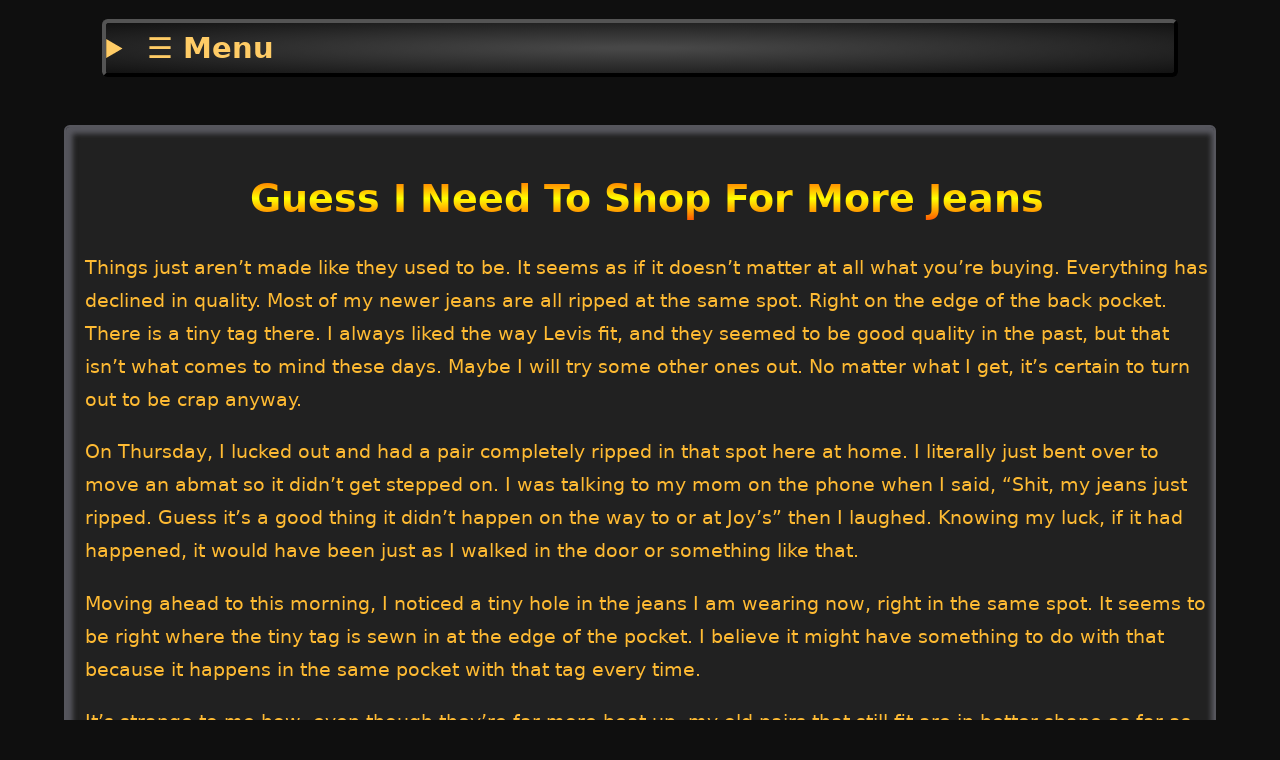

--- FILE ---
content_type: text/html; charset=utf-8
request_url: https://scattersplatter.net/blog/guess-i-need-to-shop-for-more-jeans/
body_size: 3041
content:
<!DOCTYPE html>
<html lang="en-US">
<head>
<meta name="viewport" content="width=device-width,minimum-scale=1,initial-scale=1"> 
<meta charset="utf-8">
<title>Guess I Need To Shop For More Jeans | Scatter Splatter</title>
<meta name="author" content="Carl">
<meta name="created" content="2024-03-02">
<meta name="description" content="Jeans are not made like they used to be. I noticed another pair starting to rip in the same spot.">
<link rel="stylesheet" href="https://scattersplatter.net/css/css.css">
<link rel="canonical" href="https://scattersplatter.net/blog/guess-i-need-to-shop-for-more-jeans/">
 <meta name="robots" content="index, follow">
<link rel="apple-touch-icon" sizes="180x180" href="/apple-touch-icon.png">
<link rel="icon" type="image/png" sizes="32x32" href="/favicon-32x32.png">
<link rel="icon" type="image/png" sizes="16x16" href="/favicon-16x16.png">
<link rel="shortcut icon" href="/favicon.ico">
<link rel="manifest" href="/site.webmanifest">
<link rel="mask-icon" href="/safari-pinned-tab.svg" color="#5bbad5">
<meta name="msapplication-TileColor" content="#da532c">
<meta name="theme-color" content="#010101"><meta property="og:title" content="Guess I Need To Shop For More Jeans">
<meta property="og:locale" content="en_US">
<meta property="og:description" content="Jeans are not made like they used to be. I noticed another pair starting to rip in the same spot.">
<meta property="og:url" content="https://scattersplatter.net/blog/guess-i-need-to-shop-for-more-jeans/">
<meta property="og:type" content="article">
<meta property="og:site_name" content="Scatter Splatter">
<meta property="article:published_time" content="2024-03-0dT00:00:00+0000">
<meta property="og:locale" content="en-US">
<meta property="og:site_name" content="Scatter Splatter"> 
<script type="application/ld+json">
{
    "@context": "http://schema.org",
    "@type": "BlogPosting",
    "name": "Guess I Need To Shop For More Jeans",
    "headline": "Guess I Need To Shop For More Jeans",
    "description": "Jeans are not made like they used to be. I noticed another pair starting to rip in the same spot.",
    "inLanguage":  "en-us",
    "isFamilyFriendly": "true",
    "mainEntityOfPage": {
        "@type": "WebPage",
       "@id":" https://scattersplatter.net/blog/guess-i-need-to-shop-for-more-jeans/"
    }, 
    "author" : {
        "@type": "Person",
        "name": "Carl"
    },
    "creator" : {
        "@type": "Person",
        "name": "Carl"
    },
    "accountablePerson" : {
        "@type": "Person",
        "name": "Carl"
    },
    "copyrightHolder" : "Scatter Splatter",
    "copyrightYear" : "2024",
    "dateCreated": "2024-03-02",
    "dateModified": "2024-03-02",
    "datePublished": "2024-03-02",
    "publisher":{
        "@type":"Person",
        "name": "Carl",
        "url": "https://scattersplatter.net"},                      
    "genre":["annoyances"],
    "keywords": ["annoyances"]}, {
       "@context": "https://schema.org",
      "@type": "BreadcrumbList",
        "itemListElement": [
        {"@type": "ListItem",
        "position": 1,
        "name": "Home",
        "item": "https://scattersplatter.net" } 
        ]
</script>
<link rel="prev" href="https://scattersplatter.net/blog/scaled-crossfit-24-1-wod-done/"> 
<link rel="next" href="https://scattersplatter.net/blog/got-the-vault-wod-done/"> </head> 

<body>
<header><nav aria-label="primary navigation"><details>
        <summary> ☰ Menu </summary>
         
    <menu><li>
            <a  href="https://scattersplatter.net/" title="Home">Home Page</a>
        </li><li>
            <a  href="https://scattersplatter.net/about/" title="About Me">About</a>
        </li><li>
            <a  href="https://scattersplatter.net/wiki/fitness/" title="Fitness Related Stuff">Exercise And Fitness Stuff</a>
        </li><li>
            <a  href="https://scattersplatter.net/wiki/" title="Some random tips or things I have learned">Junk Drawer</a>
        </li><li>
            <a  href="https://scattersplatter.net/wiki/links/" title="Links To Thing I Like">Links</a>
        </li><li>
            <a  href="https://scattersplatter.net/weather/history/" title="Weather history for Mount Joy, Pennsylvania from my personal weather station">Weather Data</a>
        </li></menu> </details></nav> </header><main>
<article>
<hgroup>
<h1>Guess I Need To Shop For More Jeans</h1>
</hgroup>

<p>Things just aren’t made like they used to be. It seems as if it doesn’t matter at all what you’re buying. Everything has declined in quality. Most of my newer jeans are all ripped at the same spot. Right on the edge of the back pocket. There is a tiny tag there. I always liked the way Levis fit, and they seemed to be good quality in the past, but that isn’t what comes to mind these days. Maybe I will try some other ones out. No matter what I get, it’s certain to turn out to be crap anyway.</p>
<p>On Thursday, I lucked out and had a pair completely ripped in that spot here at home. I literally just bent over to move an abmat so it didn’t get stepped on. I was talking to my mom on the phone when I said, “Shit, my jeans just ripped. Guess it’s a good thing it didn’t happen on the way to or at Joy’s” then I laughed. Knowing my luck, if it had happened, it would have been just as I walked in the door or something like that.</p>
<p>Moving ahead to this morning, I noticed a tiny hole in the jeans I am wearing now, right in the same spot. It seems to be right where the tiny tag is sewn in at the edge of the pocket. I believe it might have something to do with that because it happens in the same pocket with that tag every time.</p>
<p>It’s strange to me how, even though they’re far more beat up, my old pairs that still fit are in better shape as far as not ripping. I’m talking ten or more years. The old ones are wearing out, yet they seem to be staying in better shape. Sure, they are more worn and have holes in the knees and stuff where it would be expected, but not in the back pocket. It’s a shame I used those for geocaching when I do where pants rather than the newer but lesser quality ones. Oh, well. Even though the thorns ripped them up, they aren’t getting big holes in them in strange places. The knees are worn out, but that’s where I’d expect them to rip first.</p>
<p>I guess it’s just a sign of the times. Race to the bottom for quality, but keep the price the same. Everyone wants infinite growth, but that’s not sustainable.</p>
<p>I guess I will have to go shopping for more jeans now. I hate doing that because I can’t see the sizes in the store, but I have to try them on. It seems to be that the size is just so inconsistent. That falls right in line with the race to the bottom for quality, though. Stores have mostly pairs that are just too big for me since people have gotten so fat or have skinny jeans, which I don’t like.</p>
<p>If I can get an idea of what I like, I can order them online. Amazon makes returns easy. That may be the only reason I still buy stuff from them. The prices aren’t as good as they used to be, plus there is just so much crap on there.</p>

<footer>
 <nav aria-label="post meta navigation"><ul  aria-label="Tags:"> 
<li>Tags:</li><li ><a href="https://scattersplatter.net/tags/annoyances/" title="
Annoyances" >
Annoyances</a> 
</li>
</ul></nav>
    
<ul> 
           <li>
Published on <time datetime="2024-03-02">Saturday, March  2, 2024</time> by Carl</ul>
</footer>        
</article>

 

</main><footer>
  <nav aria-label="pages">
<ul><li><a href="https://scattersplatter.net/blog/got-the-vault-wod-done/" title="Got The Vault WOD Done">Newer Post</a></li><li><a href="https://scattersplatter.net/archive/" title="Full Archive Of All My Posts">Archive</a></li><li><a href="https://scattersplatter.net/blog/scaled-crossfit-24-1-wod-done/" title ="Scaled Crossfit 21.2 WOD Done">Older Post</a></li></ul></nav><nav aria-label="bread crumbs"><ul> <li><a title="Home" href="https://scattersplatter.net">Home</a> > </li><li><span aria-current="page">Guess I Need To Shop For More Jeans</span></li>
</ul> 
</nav><ul><li> <address><a title="📧 Email me" href="mailto:carl@scattersplatter.net">📧 Email Me</a></address></li></ul>

         <ul>
        <li><a href="https://webring.dinhe.net/prev/https://scattersplatter.net/"  target="_blank" title="Previous In Hotline Webring">previous</a></li><li>  <a  href="https://hotlinewebring.club/" target="_blank" title="Hotline Webring">Hotline Webring</a></li> <li>   <a  href="https://webring.dinhe.net/next/https://scattersplatter.net/" title="Next In Hotline Webring" target="_blank">next</a></li></ul>  
        <ul><li> 
            <a href='https://webring.dinhe.net/prev/https://scattersplatter.net/' title="Previous In The Retronaut Webring" target="_blank">previous</a></li> <li> <a href="https://webring.dinhe.net/" title="The Retronaut Webring" target="_blank"> The Retronaut Webring</a></li> <li> <a href='https://webring.dinhe.net/next/https://scattersplatter.net/' title="Next In The Retronaut Webring" target="_blank"   > next</a></li> </ul>

<small>
         © 1999 - 2026 Carl 
</small>
 </footer></body>
</html>


--- FILE ---
content_type: text/css; charset=utf-8
request_url: https://scattersplatter.net/css/css.css
body_size: 3208
content:
:root{--page-title: #ffe733;--site-title: #ff3;--nav-gradient: radial-gradient(#474747 5%, #121212 100%);--nav-gradient-active: radial-gradient(#121212 5%, #474747 100%);--main-background-color: #0f0f0f;--content-item-color: #212121;--gradient1: #121212;--linkcolor: #ffa8a8;--linkvisited: #ffa8e5;--linkhover: #ffd633;--gradeint2: #474747;--main-border: #56565d;--nav-border: #545454;--main-text: #fb3;--main-sec: #fff;--code-quote-bg: #303030;--copyright: #e69900;--border-menu: #006;--box-shadow: green;--nav-active: #f80;--nav-hover: #ffe666;--nav-item: #fc6;--border: #56565d;--table-border: #595959;--tr-even: #212121;--tr-odd: #333;--tr-hover: #2c5277;--Sans: Noto Sans,ui-sans-serif,system-ui,sans-serif;--Serif: Noto Serif,Noto Emoji,ui-serif,system-ui,serif;--lineheight: 1.75;--SVGAverageTemperature: #ff8b6b;--SVGHighTemperature: #ffe852;--SVGLowTemperature: #0dc700;--SVGRain: #0098c7;--SVGEven: #aeb7a9;--SVGOdd: #a9acb7;--Samp: #f8f8f2;--SampBackground: #282923;--checkbox-border-color: #595959;--checkbox-checked-color: #ffe733;--checkbox-hover-color: #a9acb7}@media (prefers-reduced-motion: reduce){html{transition:none !important;animation:none !important;scroll-behavior:auto !important}}header h1{font-size:2.5rem;color:var(--site-title)}header nav details summary{font-size:1.5rem;font-family:var(--Sans);text-decoration:none;font-weight:bold;color:var(--nav-item);border-radius:.3rem;border:.2rem var(--nav-border);border-style:outset;background-image:var(--nav-gradient);text-shadow:.01rem .01rem .01rem var(--nav-button-border);box-shadow:.1rem .1rem .25rem .25rem var(--nav-button-border);transition:.25s all ease-in-out .1s}header nav details summary:hover{border-style:inset;color:var(--nav-hover);background-image:var(--nav-gradient-active);box-shadow:.1rem .1rem .25rem .25rem var(--nav-hover)}header nav details summary:active{background:var(--nav-gradient-active);border-style:inset;color:var(--nav-active);text-decoration:underline}header nav details menu{z-index:1;background-color:var(--tr-hover);display:block;opacity:1;position:absolute;transition:all .25s ease 0s;text-align:left;font-size:1.5rem;font-family:var(--Sans);text-decoration:none;font-weight:bold;border:.1rem outset var(--border);box-shadow:.1rem .1rem .25rem .25rem var(--border);border-radius:.3rem;margin:0;padding:0}header nav details menu li{list-style-position:inside;list-style:none;list-style-type:none;padding:0;margin:0}header nav details menu a,header nav details menu a:link,header nav details menu a:visited{display:block;padding:0;margin:0;color:var(--nav-item);border-radius:.3rem;border:.2rem var(--nav-border);border-style:outset;background-image:var(--nav-gradient);text-shadow:.01rem .01rem .01rem var(--nav-button-border);box-shadow:.1rem .1rem .25rem .25rem var(--nav-button-border);transition:.25s all ease-in-out .1s;align-items:center}header nav details menu a:hover,header nav details menu a:link:hover,header nav details menu a:visited:hover{border-style:inset;color:var(--nav-hover);background-image:var(--nav-gradient-active);box-shadow:.1rem .1rem .25rem .25rem var(--nav-hover)}header nav details menu a:active,header nav details menu a:link:active,header nav details menu a:visited:active{background:var(--nav-gradient-active);border-style:inset;color:var(--nav-active);text-decoration:underline}header nav details::details-content{opacity:0;transition:all .25s ease 0s}header nav details[open]::details-content{opacity:1;transition:all .25s ease 0s}main article{padding-left:1rem;padding-right:1rem;margin-top:1.5rem;margin-bottom:1.5rem;background:var(--content-item-color);border:.1rem solid var(--border);box-shadow:inset .1rem .1rem .25rem .25rem var(--border);border-radius:.3rem;padding:1rem .3rem .3rem 1rem}main article ul{display:block;border:.5rem;list-style-position:outside;margin-left:0;padding:0}main article ul li{display:block;margin:0;padding:0;list-style-type:none}main article .highlight table{background-color:var(--content-item-color) !important}main article h6{color:var(--main-sec)}main article .highlight table{background-color:var(--content-item-color) !important}main article header h2,main article header h3{color:var(--page-title);text-align:center}main article footer{display:subgrid;grid-template-rows:repeat(auto-fit, minmax(min(14rem,100%), 1fr));grid-template-areas:"tags" "footer"}main article footer nav{grid-area:tags;display:subgrid;grid-template-columns:repeat(auto-fill, minmax(100px, 1fr));padding-top:.2rem;padding-bottom:.4rem;position:relative}main article footer nav ul{display:subgrid;grid-template-columns:repeat(auto-fill, minmax(100px, 1fr));border:.5rem}main article footer nav ul li{padding:.5rem;list-style-type:none}main article footer p{grid-area:footer;grid-template-columns:repeat(auto-fill, minmax(100px, 1fr));text-align:right}main hgroup,article hgroup{margin-bottom:.2rem;text-align:center;color:var(--title)}main hgroup h1,article hgroup h1{font-size:2rem;margin-bottom:.2rem;text-align:center;background:red;background:linear-gradient(to top, red 0%, #ff0 50%, red 100%);-webkit-background-clip:text;-webkit-text-fill-color:rgba(0,0,0,0)}main hgroup h1 a:link,main hgroup h1 a:visited,article hgroup h1 a:link,article hgroup h1 a:visited{text-decoration:none;color:var(--site-title)}main hgroup h1 a:hover,main hgroup h1 a:active,article hgroup h1 a:hover,article hgroup h1 a:active{color:var(--page-title)}main hgroup p,article hgroup p{font-size:1rem;margin-bottom:.2rem;text-align:center;color:var(--title)}footer{text-align:center}footer small{display:block;font-size:smaller;text-align:center;margin-top:1rem;color:var(--copyright)}footer small a{color:var(--link)}footer nav ul{justify-content:center;padding:.5rem;list-style-type:none;font-size:1rem}footer nav ul a{text-decoration:none}footer nav ul li{text-align:center;justify-content:center;list-style-type:none;margin-left:.25rem;margin-right:.25rem;display:inline}footer ul{text-align:center;justify-content:center;margin-top:.5rem;list-style-type:none}footer ul li{margin:.2rem;font-size:1.2rem;display:inline}footer ul li address{display:inline}body{display:grid;grid-template-rows:flex;grid-template-areas:"header" "main" "footer"}header{grid-area:header}footer{grid-area:footer}main{grid-area:main}.month figcaption{grid-column:1/7;grid-row:1}.month ul{display:grid;grid-template-columns:repeat(8, 1fr);grid-row:auto;gap:.25rem}input[type=checkbox]{box-sizing:border-box;width:20px;height:20px;margin:6px;padding:0;border:2px solid var(--checkbox-border-color);appearance:none;background-color:rgba(0,0,0,0);outline:none;transition:outline .1s}input[type=checkbox]:checked{background-size:cover;padding:2px}input[type=checkbox]:not(:disabled):checked{border-color:var(--checkbox-checked-color);background-image:url('data:image/svg+xml;utf8,<svg xmlns="http://www.w3.org/2000/svg" xmlns:xlink="http://www.w3.org/1999/xlink" width="20" height="20" viewBox="0 0 32 32" xml:space="preserve"><path style="fill: %23274c77" d="M11.941,28.877l-11.941-11.942l5.695-5.696l6.246,6.246l14.364-14.364L32,8.818"/></svg>')}input[type=checkbox]:disabled{background-color:var(--checkbox-disabled-bg-color);border-color:var(--checkbox-checked-color)}input[type=checkbox]:disabled:checked{background-image:url('data:image/svg+xml;utf8,<svg xmlns="http://www.w3.org/2000/svg" xmlns:xlink="http://www.w3.org/1999/xlink" width="20" height="20" viewBox="0 0 32 32" xml:space="preserve"><path style="fill: %23274c77" d="M11.941,28.877l-11.941-11.942l5.695-5.696l6.246,6.246l14.364-14.364L32,8.818"/></svg>')}@media (hover: hover){input[type=checkbox]:not(:disabled):hover{background-color:green;outline:6px solid var(--checkbox-hover-color);transform:scale(1.05)}}input[type=checkbox]:focus-visible{outline:6px solid var(--checkbox-hover-color);transform:scale(1.05)}.Wx{margin:1rem auto;border-collapse:collapse}.Wx figcaption{text-align:center;font-weight:bold;font-size:1rem}.Wx th,.Wx td{border:.1rem solid var(--table-border)}.Wx caption{text-align:center;font-weight:bold;font-size:1rem}.Wx tr :hover{background:var(--tr-hover);border:2rem}.Wx th{background:var(--th-backround)}th{background:var(--th-backround)}.WxClass{border:0}.month h3{font-size:3rem;list-style-type:none;padding:0;margin:0;text-align:center;width:95%;background:var(--th-backround)}.month ul{display:grid;grid-template-columns:repeat(7, 1fr);justify-content:center;list-style-type:none;padding:0;margin:0;text-align:center;line-height:2;background:var(--th-backround);font-size:1.5rem}.month ul li .has-wx .no-wx{justify-content:center;font-weight:500;font-size:1.5rem;width:13.5714285714%;text-align:right;margin:0;padding:0;list-style-type:none}.month ul a{text-decoration:none;transition:all .1s ease-in-out .1s;text-shadow:none}.month ul a:hover{color:var(--linkhover);font-weight:bolder;text-shadow:.1rem .1rem .25rem var(--linkhover);text-decoration:none}.month .no-wx{opacity:75%}figure ul li{list-style-type:none}table{border:var(--table-border);border:0;border-collapse:collapse;border-spacing:0;margin:1rem auto}table,th{vertical-align:top;padding:.5rem}tr tr:hover{background:var(--tr-hover)}th{background:var(--th-backround)}tbody tr:nth-child(even){background-color:var(--tr-even)}tbody tr:nth-child(odd){background-color:var(--tr-odd)}tbody tr:hover{background-color:var(--tr-hover)}.average polyline{stroke:var(--SVGAverageTemperature);fill:none;stroke-width:2;stroke-linejoin:round;stroke-linecap:round}.average circle{stroke:var(--SVGAverageTemperature);fill:var(--SVGAverageTemperature);fill-opacity:.75}.average path{stroke:var(--SVGAverageTemperature);fill:none;stroke-width:2}.average text{color:var(--SVGAverageTemperature);fill:var(--SVGAverageTemperature);cursor:pointer;font-size:12px;font-weight:bold}.low circle{stroke:var(--SVGLowTemperature);fill:var(--SVGLowTemperature);fill-opacity:.75}.low polyline{stroke-linejoin:round;stroke-linecap:round;stroke:var(--SVGLowTemperature);fill:none;stroke-width:2}.low path{stroke:var(--SVGLowTemperature);fill:none;stroke-width:2}.low text{cursor:pointer;font-size:12px;font-weight:bold;color:var(--SVGLowsTemperature);fill:var(--SVGLowTemperature)}.high polyline{stroke:var(--SVGHighTemperature);stroke-width:2;fill:none;stroke-linejoin:round;stroke-linecap:round}.high polyline marker{stroke:var(--SVGHighTemperature);fill:var(--SVGHighTemperature)}.high path{stroke:var(--SVGHighTemperature);stroke-width:2;fill:none}.high text{cursor:pointer;font-size:12px;font-weight:bold;color:var(--SVGHighTemperature);fill:var(--SVGHighTemperature)}circle{stroke:var(--SVGHighTemperature);fill:var(--SVGHighTemperature)}.text{color:var(--content-item-color);cursor:default;font-size:14px;fill:var(--content-item-color)}.even{stroke:var(--SVGEven);stroke-width:1;fill:none}.odd{stroke:var(--SVGOdd);stroke-width:1;fill:none}.svgtitle{color:var(--main-sec);cursor:default;font-size:24px;fill:var(--main-sec)}.text{cursor:pointer;font-size:12px;font-weight:bold;color:var(--main-text);fill:var(--main-text)}.rain polyline{stroke:var(--SVGRain);fill:var(--SVGRain);stroke-width:2;stroke-linejoin:round;stroke-linecap:round}.rain circle{stroke:var(--SVGRain);fill:var(--SVGRain);fill-opacity:.75}.rain path{stroke:var(--SVGRain);fill:none;stroke-width:2}.rain rect{stroke:var(--SVGRain);fill:var(--SVGRain);stroke-width:2}.rain text{color:var(--SVGRain);fill:var(--SVGRain);cursor:pointer;font-size:12px;font-weight:bold}.drop{display:block;width:auto}.drop summary{position:relative;width:auto;text-decoration:none;transition:.25s all ease-in-out .1s}.drop summary:hover{border-style:inset;background:var(--tr-hover);box-shadow:.1rem .1rem .25rem .25rem}.drop summary:active{border-style:inset;color:var(--linkhover);text-decoration:underline}.drop ul{z-index:1;background-color:var(--tr-hover);display:block;opacity:1;position:absolute;transition:all .25s ease 0s;text-align:left;font-family:var(--Sans);text-decoration:none;font-weight:bold;border:.1rem outset var(--border);box-shadow:.1rem .1rem .25rem .25rem var(--border);border-radius:.3rem;margin:0;padding:0}.drop ul li{list-style-position:inside;list-style:none;list-style-type:none;padding:0;margin:0}.drop ul a,.drop ul a:link,.drop ul a:visited{display:block;padding:0;margin:0;align-items:center}.drop ul a:hover,.drop ul a:link:hover,.drop ul a:visited:hover{border-style:inset;box-shadow:.1rem .1rem .25rem .25rem}.drop ul a:active,.drop ul a:link:active,.drop ul a:visited:active{border-style:inset;text-decoration:underline}details::details-content{opacity:0;transition:all .25s ease 0s}details[open]::details-content{opacity:1;transition:all .25s ease 0s}.err-404{margin:3rem;text-align:center;border:1px solid var(--border);border-radius:.2rem;background:#202020;box-shadow:0 1px 2px 0 var(--box-shadow),0 2px 5px 0 var(--box-shadow)}html{font-size:1.2rem;font-family:var(--Sans);color:var(--main-text);background:var(--main-background-color);line-height:var(--lineheight)}body{width:100%;margin:auto;max-width:90vw}body header{padding:1rem 2rem}picture{margin:0;padding:0;max-width:100%}img{max-width:100%;display:block;margin:0;padding:0;margin-left:auto;margin-right:auto}figure{margin:.3rem 0;max-width:100%;border:.1rem groove var(--border);background:var(--tr-even)}figure figcaption{text-align:center;font-size:.9rem;font-weight:bold}figure figcaption{text-align:center;font-size:.9rem;font-weight:bold}figure th,figure td{border:.1rem solid var(--table-border)}figure tr :hover{background:var(--tr-hover);border:2rem}figure th{background:var(--th-backround)}figure picture{padding:.5rem}figure img{padding:0;margin:auto;max-width:95%}li{margin-top:.5rem}p{line-height:var(--lineheight)}h1{font-weight:bold;font-size:2.5rem;margin:1rem 0;color:var(--main-sec)}h2{font-weight:bold;font-size:1.8rem;margin:1rem 0;color:var(--page-title)}h3{font-weight:bold;font-size:1.6rem;margin:1rem 0;color:var(--main-sec)}h4{font-size:1.45rem;color:var(--main-sec)}a:link{color:var(--linkcolor);transition:color .1s ease .1s;text-decoration:none}a:visited{color:var(--linkvisited);transition:color .1s ease .1s;text-decoration:none}a:hover,a:focus,a:active{transition:color .1s ease;outline-width:thin;color:var(--linkhover)}header{justify-content:space-around}pre{margin:1rem 0;padding:.5rem;background:var(--main-background-color);border:1px solid var(--border);border-radius:5px;overflow:auto}pre table td{border:none;padding:0}pre table td:nth-of-type(1){text-align:center;user-select:none;border:none}pre mark{display:block;background-color:rgba(254,252,232,.9)}pre table{width:100%;border:none}code{white-space:pre-wrap;word-wrap:break-word;line-height:var(--lineheight);background-color:rgba(0,0,0,0)}blockquote{padding:.5rem;padding-left:1rem;background:var(--main-background-color);border-left:3px solid var(--main-sec)}table{border:var(--table-border);border:0;border-collapse:collapse;border-spacing:0}th,td{padding:.5rem}kbd{background-color:var(--tr-hover);border-radius:3px;border:.1rem solid var(--border);box-shadow:.1rem .1rem .1rem var(--box-shadow) inset;color:var(--main-sec);display:inline-block;line-height:1;padding:2px 4px}.poem{white-space:pre;margin:1rem 0;padding:.5rem;background:var(--main-background-color);border:1px solid var(--border);border-radius:5px;overflow:auto;font-size:1.2em;font-family:var(--Serif)}del{text-decoration:line-through wavy red}amp{color:var(--Samp);background:var(--SampBackground)}.giallo-l{display:inline-block;min-height:1lh;width:100%}.giallo-ln{display:inline-block;user-select:none;margin-right:.4em;padding:.4em;min-width:3ch;text-align:right;opacity:.8}